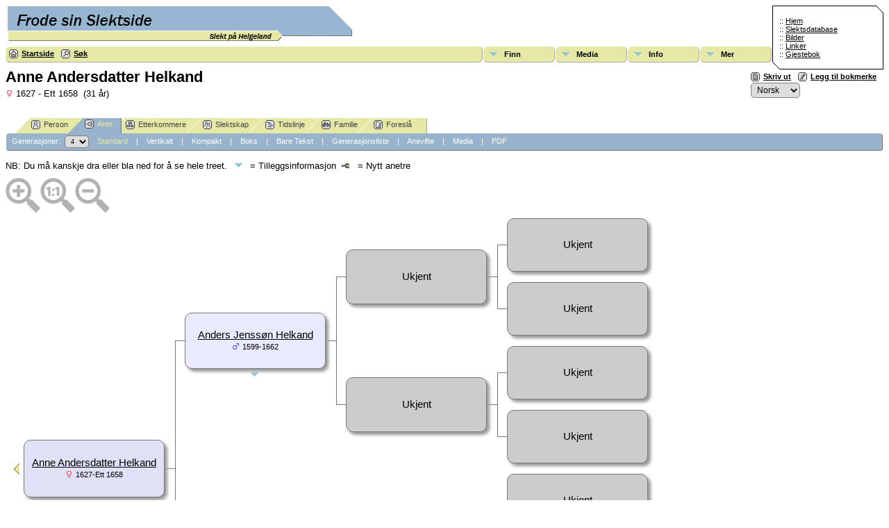

--- FILE ---
content_type: text/html;charset=ISO-8859-1
request_url: https://www.slekt.net/tng/pedigree.php?personID=I9312&tree=1
body_size: 36719
content:
<!DOCTYPE html PUBLIC "-//W3C//DTD XHTML 1.0 Transitional//EN">

<html xmlns="http://www.w3.org/1999/xhtml">
<head>
<title>Anetre for Anne Andersdatter Helkand: Frode sin slektside - Slekt på Helgeland</title>
<meta name="Keywords" content="Genealogy database from Helgeland in Norway, with pictures from Tomma in Nesna, Helgeland." />
<meta name="Description" content="Anetre for Anne Andersdatter Helkand: Frode sin slektside - Slekt på Helgeland" />
<meta http-equiv="Content-type" content="text/html; charset=ISO-8859-1" />
<meta name="robots" content="noindex,nofollow" />
<link href="css/genstyle.css?v=14.0" rel="stylesheet" type="text/css" />
<style type="text/css">
/*<![CDATA[*/
.pedborder {background-color:#777;}
.pedshadow {background-color:#999999;}
.popup { position:absolute; visibility:hidden; background-color:#dddddd; z-index:8 }
.pboxname { font-size:11pt; text-align:center; }
#leftarrow { position:absolute; visibility:hidden; top:353px; left:10px;z-index:5; }
#popleft { font-size:10pt; }
#popabbrleft { font-size:10pt; }
#img1 {max-width:71px; max-height:71px;}
#img2 {max-width:69px; max-height:69px;}
#img4 {max-width:67px; max-height:67px;}
#img8 {max-width:65px; max-height:65px;}
#img9 {max-width:65px; max-height:65px;}
#img5 {max-width:67px; max-height:67px;}
#img10 {max-width:65px; max-height:65px;}
#img11 {max-width:65px; max-height:65px;}
#img3 {max-width:69px; max-height:69px;}
#img6 {max-width:67px; max-height:67px;}
#img12 {max-width:65px; max-height:65px;}
#img13 {max-width:65px; max-height:65px;}
#img7 {max-width:67px; max-height:67px;}
#img14 {max-width:65px; max-height:65px;}
#img15 {max-width:65px; max-height:65px;}
/*]]>*/
</style>
<link href="css/tngtabs1.css?v=14.0" rel="stylesheet" type="text/css" />
<link href="css/templatestyle.css?v=14.0" rel="stylesheet" type="text/css" />
<script src="https://code.jquery.com/jquery-3.4.1.min.js" type="text/javascript" integrity="sha384-vk5WoKIaW/vJyUAd9n/wmopsmNhiy+L2Z+SBxGYnUkunIxVxAv/UtMOhba/xskxh" crossorigin="anonymous"></script>
<script src="https://code.jquery.com/ui/1.12.1/jquery-ui.min.js" type="text/javascript" integrity="sha256-VazP97ZCwtekAsvgPBSUwPFKdrwD3unUfSGVYrahUqU=" crossorigin="anonymous"></script>
<script type="text/javascript" src="js/net.js"></script>
<script type="text/javascript">
//<![CDATA[
var lastpopup = '';
var tree = '1';
var tnglitbox;
var getperson_url = 'getperson.php?';
var pedigree_url = 'pedigree.php?';
var pedigreetext_url = 'pedigreetext.php?';
var extrastree_url = 'extrastree.php?';
var ahnentafel_url = 'ahnentafel.php?';
var familygroup_url = 'familygroup.php?';
var slotceiling = 16;
var slotceiling_minus1 = 8;
var display = 'standard';
var pedcellpad = 5;
var pedboxalign = 'center';
var usepopups = 1;
var popupchartlinks = 1;
var popupkids = 1;
var popupspouses = 1;
var popuptimer = 500;
var pedborderwidth = 1;
var pedbordercolor = '#777';
var pedbullet = '&bull;';
var emptycolor = '#CCCCCC';
var hideempty = 0;
var leftarrowimg = '<img border="0" src="img/ArrowLeft.gif" width="10" height="16" title=" = Nytt anetre" alt=" = Nytt anetre" />';
var namepad = '';
var allow_add = '';
var allow_edit = '';
var cmstngpath = '';
var editperson_url = 'ajx_editperson.php?';
var chartlink = '<img src="img/Chart.gif" border="0" width="11" height="10" title=" = Nytt anetre" alt=" = Nytt anetre" />';
var personID = 'I9312';
var parentset = 0;
var generations = 4;
var tngprint = 0;
var unknown = 'Ukjent';
var txt_parents = 'Foreldre';
var txt_children = 'Barn';
var txt_family = 'Familie';
var txt_addfam = 'Legg til ny familie';
var txt_editfam = 'Rediger familie';
var txt_groupsheet = 'Gruppeskjema';
var txt_editperson = 'Rediger person';
var txt_newped = ' = Nytt anetre';
var families = new Array(), people = new Array(); endslots = new Array(), slots = new Array();
var endslotctr;
var firstperson = '', topparams = '', botparams = '', toplinks = '', botlinks = '';
var pedjsonfile = 'ajx_pedjson.php?';
//]]>
</script>
<script src="js/tngpedigree.js" type="text/javascript"></script>
<link href="css/mytngstyle.css?v=14.0" rel="stylesheet" type="text/css" />
<script type="text/javascript" src="js/tngmenuhover2.js"></script>
<script type="text/javascript">
// <![CDATA[
var tnglitbox;
var share = 0;
var closeimg = "img/tng_close.gif";
var smallimage_url = 'ajx_smallimage.php?';
var cmstngpath='';
var loadingmsg = 'Laster...';
var expand_msg = "Ekspander";
var collapse_msg = "Kollaps";
//]]>
</script>
<link rel="alternate" type="application/rss+xml" title="RSS" href="tngrss.php" />
<link href="css/genstyle.css" rel="stylesheet" type="text/css" />
<link href="css/templatestyle.css" rel="stylesheet" type="text/css" />
<link href="css/mytngstyle.css" rel="stylesheet" type="text/css" />
<link rel="alternate" type="application/rss+xml" title="RSS" href="tngrss.php" />
<meta name="keywords" content="norske, bilder, pictures, slektgransking, slektsgransking, slektsforsking, slektforsking, genealogi, genealogy, gratis, husby, tomma, nesna, dønna, alsøy, skjevstad, forsland, sellot, finnviken, tomeidet, tomsvik, frode holthe, alstahaug, herøy, rødøy, lurøy, games, dicegames, helgeland, free">

<!--for phpTrafficA - husk koden lenger ned-->
<script language="JavaScript" type="text/JavaScript" src="phpTACookie.js"></script>
<!--for phpTrafficA - husk koden lenger ned-->
<!-- The Next Generation of Genealogy Sitebuilding, v.14.0 (27 December 2022), Written by Darrin Lythgoe, 2001-2026 -->
</head>
<body>
		<img src="toppers.gif" alt="" height="54" width="501" border="0">
		<table border="0" cellpadding="0" cellspacing="0" width="160" align="right">
			<tr>
				<td class="meny" valign="top"><img src="../mentopp.gif" alt="" height="11" width="160"><br>
				</td>
			</tr>
			<tr>
				<td class="meny" valign="top" background="../menbody.gif">
					<table border="0" cellpadding="5" cellspacing="0" width="150" align="center">
						<tr>
							<td valign="top">

<!--meny-->


															:: <a href="../index.php">Hjem</a><br>
															:: <a title="Stor slektsdatabase fra Helgeland. S&oslash;kbar." href="index.php">Slektsdatabase</a><br>
															:: <a title="Historiste bilder, familiebilder og nye bilder fra Tomma, Helgeland." href="../coppermine/">Bilder</a><br>
															:: <a title="Viktige slektslinker i Norge." href="../ninjalinks/links.php">Linker</a><br>
															:: <a title="Norsk gjestebok." href="../rabook/rabook.php">Gjestebok</a><br>
	<!--/meny-->




</td>
						</tr>
					</table>
				</td>
			</tr>
			<tr>
				<td class="meny" valign="top"><img src="../menbunn.gif" alt="" height="11" width="160"><br>
				</td>
			</tr>
		</table>



<br><div class="menucontainer">
<div class="innercontainer">
<ul class="tngdd  float-right" id="tngdd">
<li class="langmenu stubmenu"><br/></li>
<li><a href="#" class="menulink">Finn</a>
<ul>
<li><a href="surnames.php"><span class="menu-icon" id="surnames-icon"></span> <span class="menu-label">Etternavn</span></a></li>
<li><a href="firstnames.php"><span class="menu-icon" id="firstnames-icon"></span> <span class="menu-label">Fornavn</span></a></li>
<li><a href="searchform.php"><span class="menu-icon" id="search-icon"></span> <span class="menu-label">Søk etter navn</span></a></li>
<li><a href="famsearchform.php"><span class="menu-icon" id="fsearch-icon"></span> <span class="menu-label">Søk etter familie</span></a></li>
<li><a href="searchsite.php"><span class="menu-icon" id="searchsite-icon"></span> <span class="menu-label">Søk nettsted</span></a></li>
<li><a href="places.php"><span class="menu-icon" id="places-icon"></span> <span class="menu-label">Steder</span></a></li>
<li><a href="anniversaries.php"><span class="menu-icon" id="dates-icon"></span> <span class="menu-label">Datoer</span></a></li>
<li><a href="calendar.php?m=01"><span class="menu-icon" id="calendar-icon"></span> <span class="menu-label">Kalender</span></a></li>
<li><a href="cemeteries.php"><span class="menu-icon" id="cemeteries-icon"></span> <span class="menu-label">Kirkegårder</span></a></li>
<li><a href="bookmarks.php"><span class="menu-icon" id="bookmarks-icon"></span> <span class="menu-label">Bokmerker</span></a></li>
</ul>
</li>
<li><a href="#" class="menulink">Media</a>
<ul>
<li><a href="browsemedia.php?mediatypeID=photos"><span class="menu-icon" id="photos-icon"></span> <span class="menu-label">Bilder</span></a></li>
<li><a href="browsemedia.php?mediatypeID=documents"><span class="menu-icon" id="documents-icon"></span> <span class="menu-label">Dokumenter</span></a></li>
<li><a href="browsemedia.php?mediatypeID=headstones"><span class="menu-icon" id="headstones-icon"></span> <span class="menu-label">Gravsteiner</span></a></li>
<li><a href="browsemedia.php?mediatypeID=histories"><span class="menu-icon" id="histories-icon"></span> <span class="menu-label">Historier</span></a></li>
<li><a href="browsemedia.php?mediatypeID=recordings"><span class="menu-icon" id="recordings-icon"></span> <span class="menu-label">Opptak</span></a></li>
<li><a href="browsealbums.php"><span class="menu-icon" id="albums-icon"></span> <span class="menu-label">Album</span></a></li>
<li><a href="browsemedia.php"><span class="menu-icon" id="media-icon"></span> <span class="menu-label">Alle media</span></a></li>
</ul>
</li>
<li><a href="#" class="menulink">Info</a>
<ul class="last">
<li><a href="whatsnew.php"><span class="menu-icon" id="whatsnew-icon"></span> <span class="menu-label">Nyheter</span></a></li>
<li><a href="mostwanted.php"><span class="menu-icon" id="mw-icon"></span> <span class="menu-label">Etterlysing</span></a></li>
<li><a href="reports.php"><span class="menu-icon" id="reports-icon"></span> <span class="menu-label">Rapporter</span></a></li>
<li><a href="statistics.php"><span class="menu-icon" id="stats-icon"></span> <span class="menu-label">Statistikk</span></a></li>
<li><a href="browsetrees.php"><span class="menu-icon" id="trees-icon"></span> <span class="menu-label">Trær</span></a></li>
<li><a href="browsebranches.php"><span class="menu-icon" id="branches-icon"></span> <span class="menu-label">Grener</span></a></li>
<li><a href="browsenotes.php"><span class="menu-icon" id="notes-icon"></span> <span class="menu-label">Notater</span></a></li>
<li><a href="browsesources.php"><span class="menu-icon" id="sources-icon"></span> <span class="menu-label">Kilder</span></a></li>
<li><a href="browserepos.php"><span class="menu-icon" id="repos-icon"></span> <span class="menu-label">Resurser</span></a></li>
<li><a href="browse_dna_tests.php"><span class="menu-icon" id="dna-icon"></span> <span class="menu-label">DNA tester</span></a></li>
<li><a href="suggest.php?page=Anetre+for+Anne+Andersdatter+Helkand"><span class="menu-icon" id="contact-icon"></span> <span class="menu-label">Ta kontakt</span></a></li>
</ul>
</li>
<li><a href="#" class="menulink">Mer</a>
<ul class="last">
<li><a href="../eksempel_n.php"><img src="img/tng_anote.gif" class="menu-icon" alt="" /> <span class="menu-label">Eksempler søk</span></a></li>
<li><a href="../eksempel_e.php"><img src="img/tng_anote.gif" class="menu-icon" alt="" /> <span class="menu-label">Eksempler søk(Engelsk)</span></a></li>
<li><a href="../tng/anbefal.php"><img src="img/tng_families.gif" class="menu-icon" alt="" /> <span class="menu-label">Anbefalinger</span></a></li>

</ul>
</li>
</ul>
<div class="icons">
 <a href="index.php"    title="Startside" class="tngsmallicon" id="home-smicon">Startside</a>
 <a href="searchform.php"    title="Søk" class="tngsmallicon" id="search-smicon">Søk</a>
&nbsp;
</div>
</div>
</div>
<div class="icons-rt"> <a href="#" onclick="newwindow=window.open('/tng/pedigree.php?personID=I9312&amp;tree=1&amp;tngprint=1','tngprint','width=850,height=600,status=no,resizable=yes,scrollbars=yes'); newwindow.focus(); return false;"  rel="nofollow" title="Skriv ut" class="tngsmallicon" id="print-smicon">Skriv ut</a>
 <a href="#" onclick="tnglitbox = new LITBox('ajx_addbookmark.php?p=',{width:350,height:100}); return false;"   title="Legg til bokmerke" class="tngsmallicon" id="bmk-smicon">Legg til bokmerke</a>
<form action="savelanguage2.php" method="get" name="tngmenu1">
<select name="newlanguage1" id="newlanguage1" style="font-size:9pt;" onchange="document.tngmenu1.submit();"><option value="4">English</option>
<option value="3" selected="selected">Norsk</option>
</select>
<input type="hidden" name="instance" value="1" /></form>
</div>
<script type="text/javascript">var tngdd=new tngdd.dd("tngdd");tngdd.init("tngdd","menuhover");</script>
<div id="mhmatches"></div>
<h1 class="header fn" id="nameheader" style="margin-bottom:5px">Anne Andersdatter Helkand</h1><span class="normal"><img src="img/tng_female.gif" width="11" height="11" alt="Kvinne" style="vertical-align: -1px; border: 0px;"/> 1627 - Ett 1658 &nbsp;(31 år)</span><br />
<br clear="all" /><br />
<form action="pedigree.php" name="form1" id="form1">
<div id="tngmenu">
<ul id="tngnav">
<li><a id="a0" href="getperson.php?personID=I9312&amp;tree=1"><span class="tngsmallicon2" id="ind-smicon"></span>Person</a></li>
<li><a id="a1" href="pedigree.php?personID=I9312&amp;tree=1" class="here"><span class="tngsmallicon2" id="ped-smicon"></span>Aner</a></li>
<li><a id="a2" href="descend.php?personID=I9312&amp;tree=1"><span class="tngsmallicon2" id="desc-smicon"></span>Etterkommere</a></li>
<li><a id="a3" href="relateform.php?primaryID=I9312&amp;tree=1"><span class="tngsmallicon2" id="rel-smicon"></span>Slektskap</a></li>
<li><a id="a4" href="timeline.php?primaryID=I9312&amp;tree=1"><span class="tngsmallicon2" id="time-smicon"></span>Tidslinje</a></li>
<li><a id="a5" href="familychart.php?personID=I9312&amp;tree=1"><span class="tngsmallicon2" id="fam-smicon"></span>Familie</a></li>
<li><a id="a6" href="suggest.php?enttype=I&amp;ID=I9312&amp;tree=1"><span class="tngsmallicon2" id="sugg-smicon"></span>Foreslå</a></li>
</ul>
</div>
<div id="pub-innermenu" class="fieldnameback fieldname smaller rounded4">
Generasjoner: &nbsp;<select name="generations" class="verysmall" onchange="window.location.href='pedigree.php?personID=' + firstperson + '&amp;tree=1&amp;parentset=0&amp;display=standard&amp;generations=' + this.options[this.selectedIndex].value">
<option value="2">2</option>
<option value="3">3</option>
<option value="4" selected="selected">4</option>
<option value="5">5</option>
<option value="6">6</option>
<option value="7">7</option>
<option value="8">8</option>
</select>&nbsp;&nbsp;&nbsp;
<a href="pedigree.php?personID=I9312&amp;tree=1&amp;parentset=0&amp;display=standard&amp;generations=4" class="lightlink3" id="stdpedlnk">Standard</a> &nbsp;&nbsp; | &nbsp;&nbsp; 
<a href="verticalchart.php?personID=I9312&amp;tree=1&amp;parentset=0&amp;display=vertical&amp;generations=4" class="lightlink" id="pedchartlnk">Vertikalt</a> &nbsp;&nbsp; | &nbsp;&nbsp; 
<a href="pedigree.php?personID=I9312&amp;tree=1&amp;parentset=0&amp;display=compact&amp;generations=4" class="lightlink" id="compedlnk">Kompakt</a> &nbsp;&nbsp; | &nbsp;&nbsp; 
<a href="pedigree.php?personID=I9312&amp;tree=1&amp;parentset=0&amp;display=box&amp;generations=4" class="lightlink" id="boxpedlnk">Boks</a> &nbsp;&nbsp; | &nbsp;&nbsp; 
<a href="pedigreetext.php?personID=I9312&amp;tree=1&amp;parentset=0&amp;generations=4" class="lightlink" id="textlnk">Bare Tekst</a> &nbsp;&nbsp; | &nbsp;&nbsp; 
<a href="ahnentafel.php?personID=I9312&amp;tree=1&amp;parentset=0&amp;generations=4" class="lightlink" id="ahnlnk">Generasjonsliste</a> &nbsp;&nbsp; | &nbsp;&nbsp; 
<a href="fan.php?personID=I9312&amp;tree=1&amp;parentset=0&amp;generations=4" class="lightlink">Anevifte</a> &nbsp;&nbsp; | &nbsp;&nbsp; 
<a href="extrastree.php?personID=I9312&amp;tree=1&amp;parentset=0&amp;showall=1&amp;generations=4" class="lightlink" id="extralnk">Media</a>
 &nbsp;&nbsp; | &nbsp;&nbsp; <a href="#" class="lightlink" onclick="tnglitbox = new LITBox('rpt_pdfform.php?pdftype=ped&amp;personID=' + firstperson + '&amp;tree=1&amp;generations=4',{width:350,height:350});return false;">PDF</a>
</div><br/>
</form>
<span class="normal">NB: Du må kanskje dra eller bla ned for å se hele treet. <img src="img/ArrowDown.gif" width="25" height="8" alt="" /> = Tilleggsinformasjon&nbsp;&nbsp;<img src="img/Chart.gif" border="0" width="11" height="10" title=" = Nytt anetre" alt=" = Nytt anetre" /> &nbsp;  = Nytt anetre</span><div id="mag-icons-div" class="mag-icons" alt=""><img src="img/zoomin.png" id="zoom-in" onclick="panzoom.zoomIn;" alt="Zoom inn"/><img src="img/zoomreset.png" id="zoom-reset" alt="Tøm"/><img src="img/zoomout.png" id="zoom-out" alt="Zoom ut"/></div>
<div id="loading" style="position:absolute; margin-top:10px"><img src="img/spinner.gif" alt="" />Laster...</div>
<div style="position:relative;margin-top:8px;margin-bottom:16px;height:744px;" id="outer">
	<div class="panzoom" id="vcontainer" style="overflow:visible">
		<div id="inner" style="position:relative;width:928px;height:744px;">

<!-- box for slot 1 -->
<div id="leftarrow">
</div>
<div class="popup" id="popupleft" style="top:353px; left:11px;" onmouseover="cancelTimer('left')" onmouseout="setTimer('left')">
</div>
<div onmouseenter="cancelTimer(1);if(jQuery('#downarrow1').css('visibility')!='hidden') setPopup(1, 320,81);" onmouseleave="setTimer(1)"><div id="box1" class="pedbox rounded10" style="background-color:#e0e0f7; box-shadow:4px 4px 4px #999999;top:319px; left:26px; height:81px; width:201px; border:1px solid #777;" onmouseover="if(jQuery('#ic1').length) jQuery('#ic1').show();" onmouseout="if(jQuery('#ic1').length) jQuery('#ic1').hide();"></div>

<!-- popup for slot 1 -->

<div class="downarrow" id="downarrow1" style="width:201px; text-align:center; top:407px;left:26px;">
<img src="img/ArrowDown.gif" border="0" width="25" height="8"  alt="" /></div>
<div class="popup" id="popup1" style="left:28px;" onmouseover="cancelTimer(1)" onmouseout="setTimer(1)">
</div>
</div>
<!-- box outline and shadow for slot 1 -->
<div class="boxborder pedborder" id="border1_3" style="top:360px; left:228px; height:1px; width:16px;"></div>

<!-- box for slot 2 -->
<div onmouseenter="cancelTimer(2);if(jQuery('#downarrow2').css('visibility')!='hidden') setPopup(2, 137,79);" onmouseleave="setTimer(2)"><div id="box2" class="pedbox rounded10" style="background-color:#e9e9ff; box-shadow:4px 4px 4px #999999;top:136px; left:258px; height:79px; width:201px; border:1px solid #777;" onmouseover="if(jQuery('#ic2').length) jQuery('#ic2').show();" onmouseout="if(jQuery('#ic2').length) jQuery('#ic2').hide();"></div>

<!-- popup for slot 2 -->

<div class="downarrow" id="downarrow2" style="width:201px; text-align:center; top:222px;left:258px;">
<img src="img/ArrowDown.gif" border="0" width="25" height="8"  alt="" /></div>
<div class="popup" id="popup2" style="left:260px;" onmouseover="cancelTimer(2)" onmouseout="setTimer(2)">
</div>
</div>
<!-- box outline and shadow for slot 2 -->
<div class="boxborder pedborder" id="border2_2" style="top:176px; left:244px; height:1px; width:17px;"></div>
<div class="boxborder pedborder" id="border2_3" style="top:176px; left:460px; height:1px; width:16px;"></div>
<div class="boxborder pedborder" id="border2_4" style="top:176px; left:244px; height:185px; width:1px;"></div>

<!-- box for slot 4 -->
<div onmouseenter="cancelTimer(4);if(jQuery('#downarrow4').css('visibility')!='hidden') setPopup(4, 46,77);" onmouseleave="setTimer(4)"><div id="box4" class="pedbox rounded10" style="background-color:#f2f2ff; box-shadow:4px 4px 4px #999999;top:45px; left:490px; height:77px; width:201px; border:1px solid #777;" onmouseover="if(jQuery('#ic4').length) jQuery('#ic4').show();" onmouseout="if(jQuery('#ic4').length) jQuery('#ic4').hide();"></div>

<!-- popup for slot 4 -->

<div class="downarrow" id="downarrow4" style="width:201px; text-align:center; top:129px;left:490px;">
<img src="img/ArrowDown.gif" border="0" width="25" height="8"  alt="" /></div>
<div class="popup" id="popup4" style="left:492px;" onmouseover="cancelTimer(4)" onmouseout="setTimer(4)">
</div>
</div>
<!-- box outline and shadow for slot 4 -->
<div class="boxborder pedborder" id="border4_2" style="top:84px; left:476px; height:1px; width:17px;"></div>
<div class="boxborder pedborder" id="border4_3" style="top:84px; left:692px; height:1px; width:16px;"></div>
<div class="boxborder pedborder" id="border4_4" style="top:84px; left:476px; height:93px; width:1px;"></div>

<!-- box for slot 8 -->
<div onmouseenter="cancelTimer(8);if(jQuery('#downarrow8').css('visibility')!='hidden') setPopup(8, 1,75);" onmouseleave="setTimer(8)"><div id="box8" class="pedbox rounded10" style="background-color:#fbfbff; box-shadow:4px 4px 4px #999999;top:0px; left:722px; height:75px; width:201px; border:1px solid #777;" onmouseover="if(jQuery('#ic8').length) jQuery('#ic8').show();" onmouseout="if(jQuery('#ic8').length) jQuery('#ic8').hide();"></div>

<!-- popup for slot 8 -->

<div class="downarrow" id="downarrow8" style="width:201px; text-align:center; top:82px;left:722px;">
<img src="img/ArrowDown.gif" border="0" width="25" height="8"  alt="" /></div>
<div class="popup" id="popup8" style="left:724px;" onmouseover="cancelTimer(8)" onmouseout="setTimer(8)">
</div>
</div>
<!-- box outline and shadow for slot 8 -->
<div class="boxborder pedborder" id="border8_2" style="top:38px; left:708px; height:1px; width:17px;"></div>
<div class="boxborder pedborder" id="border8_4" style="top:38px; left:708px; height:47px; width:1px;"></div>
<div class="offpagearrow" id="offpage8" style="top:31px; left:932px;"><a href="javascript:getNewFamilies(topparams,1,'M');"><img border="0" src="img/ArrowRight.gif" width="10" height="16" title=" = Nytt anetre" alt=" = Nytt anetre" /></a></div>

<!-- box for slot 9 -->
<div onmouseenter="cancelTimer(9);if(jQuery('#downarrow9').css('visibility')!='hidden') setPopup(9, 93,75);" onmouseleave="setTimer(9)"><div id="box9" class="pedbox rounded10" style="background-color:#fbfbff; box-shadow:4px 4px 4px #999999;top:92px; left:722px; height:75px; width:201px; border:1px solid #777;" onmouseover="if(jQuery('#ic9').length) jQuery('#ic9').show();" onmouseout="if(jQuery('#ic9').length) jQuery('#ic9').hide();"></div>

<!-- popup for slot 9 -->

<div class="downarrow" id="downarrow9" style="width:201px; text-align:center; top:174px;left:722px;">
<img src="img/ArrowDown.gif" border="0" width="25" height="8"  alt="" /></div>
<div class="popup" id="popup9" style="left:724px;" onmouseover="cancelTimer(9)" onmouseout="setTimer(9)">
</div>
</div>
<!-- box outline and shadow for slot 9 -->
<div class="boxborder pedborder" id="border9_2" style="top:130px; left:708px; height:1px; width:17px;"></div>
<div class="boxborder pedborder" id="border9_5" style="top:85px; left:708px; height:46px; width:1px;"></div>
<div class="offpagearrow" id="offpage9" style="top:123px; left:932px;"><a href="javascript:getNewFamilies(topparams,1,'M');"><img border="0" src="img/ArrowRight.gif" width="10" height="16" title=" = Nytt anetre" alt=" = Nytt anetre" /></a></div>

<!-- box for slot 5 -->
<div onmouseenter="cancelTimer(5);if(jQuery('#downarrow5').css('visibility')!='hidden') setPopup(5, 230,77);" onmouseleave="setTimer(5)"><div id="box5" class="pedbox rounded10" style="background-color:#f2f2ff; box-shadow:4px 4px 4px #999999;top:229px; left:490px; height:77px; width:201px; border:1px solid #777;" onmouseover="if(jQuery('#ic5').length) jQuery('#ic5').show();" onmouseout="if(jQuery('#ic5').length) jQuery('#ic5').hide();"></div>

<!-- popup for slot 5 -->

<div class="downarrow" id="downarrow5" style="width:201px; text-align:center; top:313px;left:490px;">
<img src="img/ArrowDown.gif" border="0" width="25" height="8"  alt="" /></div>
<div class="popup" id="popup5" style="left:492px;" onmouseover="cancelTimer(5)" onmouseout="setTimer(5)">
</div>
</div>
<!-- box outline and shadow for slot 5 -->
<div class="boxborder pedborder" id="border5_2" style="top:268px; left:476px; height:1px; width:17px;"></div>
<div class="boxborder pedborder" id="border5_3" style="top:268px; left:692px; height:1px; width:16px;"></div>
<div class="boxborder pedborder" id="border5_5" style="top:177px; left:476px; height:92px; width:1px;"></div>

<!-- box for slot 10 -->
<div onmouseenter="cancelTimer(10);if(jQuery('#downarrow10').css('visibility')!='hidden') setPopup(10, 185,75);" onmouseleave="setTimer(10)"><div id="box10" class="pedbox rounded10" style="background-color:#fbfbff; box-shadow:4px 4px 4px #999999;top:184px; left:722px; height:75px; width:201px; border:1px solid #777;" onmouseover="if(jQuery('#ic10').length) jQuery('#ic10').show();" onmouseout="if(jQuery('#ic10').length) jQuery('#ic10').hide();"></div>

<!-- popup for slot 10 -->

<div class="downarrow" id="downarrow10" style="width:201px; text-align:center; top:266px;left:722px;">
<img src="img/ArrowDown.gif" border="0" width="25" height="8"  alt="" /></div>
<div class="popup" id="popup10" style="left:724px;" onmouseover="cancelTimer(10)" onmouseout="setTimer(10)">
</div>
</div>
<!-- box outline and shadow for slot 10 -->
<div class="boxborder pedborder" id="border10_2" style="top:222px; left:708px; height:1px; width:17px;"></div>
<div class="boxborder pedborder" id="border10_4" style="top:222px; left:708px; height:47px; width:1px;"></div>
<div class="offpagearrow" id="offpage10" style="top:215px; left:932px;"><a href="javascript:getNewFamilies(topparams,1,'M');"><img border="0" src="img/ArrowRight.gif" width="10" height="16" title=" = Nytt anetre" alt=" = Nytt anetre" /></a></div>

<!-- box for slot 11 -->
<div onmouseenter="cancelTimer(11);if(jQuery('#downarrow11').css('visibility')!='hidden') setPopup(11, 277,75);" onmouseleave="setTimer(11)"><div id="box11" class="pedbox rounded10" style="background-color:#fbfbff; box-shadow:4px 4px 4px #999999;top:276px; left:722px; height:75px; width:201px; border:1px solid #777;" onmouseover="if(jQuery('#ic11').length) jQuery('#ic11').show();" onmouseout="if(jQuery('#ic11').length) jQuery('#ic11').hide();"></div>

<!-- popup for slot 11 -->

<div class="downarrow" id="downarrow11" style="width:201px; text-align:center; top:358px;left:722px;">
<img src="img/ArrowDown.gif" border="0" width="25" height="8"  alt="" /></div>
<div class="popup" id="popup11" style="left:724px;" onmouseover="cancelTimer(11)" onmouseout="setTimer(11)">
</div>
</div>
<!-- box outline and shadow for slot 11 -->
<div class="boxborder pedborder" id="border11_2" style="top:314px; left:708px; height:1px; width:17px;"></div>
<div class="boxborder pedborder" id="border11_5" style="top:269px; left:708px; height:46px; width:1px;"></div>
<div class="offpagearrow" id="offpage11" style="top:307px; left:932px;"><a href="javascript:getNewFamilies(topparams,1,'M');"><img border="0" src="img/ArrowRight.gif" width="10" height="16" title=" = Nytt anetre" alt=" = Nytt anetre" /></a></div>

<!-- box for slot 3 -->
<div onmouseenter="cancelTimer(3);if(jQuery('#downarrow3').css('visibility')!='hidden') setPopup(3, 505,79);" onmouseleave="setTimer(3)"><div id="box3" class="pedbox rounded10" style="background-color:#e9e9ff; box-shadow:4px 4px 4px #999999;top:504px; left:258px; height:79px; width:201px; border:1px solid #777;" onmouseover="if(jQuery('#ic3').length) jQuery('#ic3').show();" onmouseout="if(jQuery('#ic3').length) jQuery('#ic3').hide();"></div>

<!-- popup for slot 3 -->

<div class="downarrow" id="downarrow3" style="width:201px; text-align:center; top:590px;left:258px;">
<img src="img/ArrowDown.gif" border="0" width="25" height="8"  alt="" /></div>
<div class="popup" id="popup3" style="left:260px;" onmouseover="cancelTimer(3)" onmouseout="setTimer(3)">
</div>
</div>
<!-- box outline and shadow for slot 3 -->
<div class="boxborder pedborder" id="border3_2" style="top:544px; left:244px; height:1px; width:17px;"></div>
<div class="boxborder pedborder" id="border3_3" style="top:544px; left:460px; height:1px; width:16px;"></div>
<div class="boxborder pedborder" id="border3_5" style="top:361px; left:244px; height:184px; width:1px;"></div>

<!-- box for slot 6 -->
<div onmouseenter="cancelTimer(6);if(jQuery('#downarrow6').css('visibility')!='hidden') setPopup(6, 414,77);" onmouseleave="setTimer(6)"><div id="box6" class="pedbox rounded10" style="background-color:#f2f2ff; box-shadow:4px 4px 4px #999999;top:413px; left:490px; height:77px; width:201px; border:1px solid #777;" onmouseover="if(jQuery('#ic6').length) jQuery('#ic6').show();" onmouseout="if(jQuery('#ic6').length) jQuery('#ic6').hide();"></div>

<!-- popup for slot 6 -->

<div class="downarrow" id="downarrow6" style="width:201px; text-align:center; top:497px;left:490px;">
<img src="img/ArrowDown.gif" border="0" width="25" height="8"  alt="" /></div>
<div class="popup" id="popup6" style="left:492px;" onmouseover="cancelTimer(6)" onmouseout="setTimer(6)">
</div>
</div>
<!-- box outline and shadow for slot 6 -->
<div class="boxborder pedborder" id="border6_2" style="top:452px; left:476px; height:1px; width:17px;"></div>
<div class="boxborder pedborder" id="border6_3" style="top:452px; left:692px; height:1px; width:16px;"></div>
<div class="boxborder pedborder" id="border6_4" style="top:452px; left:476px; height:93px; width:1px;"></div>

<!-- box for slot 12 -->
<div onmouseenter="cancelTimer(12);if(jQuery('#downarrow12').css('visibility')!='hidden') setPopup(12, 369,75);" onmouseleave="setTimer(12)"><div id="box12" class="pedbox rounded10" style="background-color:#fbfbff; box-shadow:4px 4px 4px #999999;top:368px; left:722px; height:75px; width:201px; border:1px solid #777;" onmouseover="if(jQuery('#ic12').length) jQuery('#ic12').show();" onmouseout="if(jQuery('#ic12').length) jQuery('#ic12').hide();"></div>

<!-- popup for slot 12 -->

<div class="downarrow" id="downarrow12" style="width:201px; text-align:center; top:450px;left:722px;">
<img src="img/ArrowDown.gif" border="0" width="25" height="8"  alt="" /></div>
<div class="popup" id="popup12" style="left:724px;" onmouseover="cancelTimer(12)" onmouseout="setTimer(12)">
</div>
</div>
<!-- box outline and shadow for slot 12 -->
<div class="boxborder pedborder" id="border12_2" style="top:406px; left:708px; height:1px; width:17px;"></div>
<div class="boxborder pedborder" id="border12_4" style="top:406px; left:708px; height:47px; width:1px;"></div>
<div class="offpagearrow" id="offpage12" style="top:399px; left:932px;"><a href="javascript:getNewFamilies(botparams,1,'F');"><img border="0" src="img/ArrowRight.gif" width="10" height="16" title=" = Nytt anetre" alt=" = Nytt anetre" /></a></div>

<!-- box for slot 13 -->
<div onmouseenter="cancelTimer(13);if(jQuery('#downarrow13').css('visibility')!='hidden') setPopup(13, 461,75);" onmouseleave="setTimer(13)"><div id="box13" class="pedbox rounded10" style="background-color:#fbfbff; box-shadow:4px 4px 4px #999999;top:460px; left:722px; height:75px; width:201px; border:1px solid #777;" onmouseover="if(jQuery('#ic13').length) jQuery('#ic13').show();" onmouseout="if(jQuery('#ic13').length) jQuery('#ic13').hide();"></div>

<!-- popup for slot 13 -->

<div class="downarrow" id="downarrow13" style="width:201px; text-align:center; top:542px;left:722px;">
<img src="img/ArrowDown.gif" border="0" width="25" height="8"  alt="" /></div>
<div class="popup" id="popup13" style="left:724px;" onmouseover="cancelTimer(13)" onmouseout="setTimer(13)">
</div>
</div>
<!-- box outline and shadow for slot 13 -->
<div class="boxborder pedborder" id="border13_2" style="top:498px; left:708px; height:1px; width:17px;"></div>
<div class="boxborder pedborder" id="border13_5" style="top:453px; left:708px; height:46px; width:1px;"></div>
<div class="offpagearrow" id="offpage13" style="top:491px; left:932px;"><a href="javascript:getNewFamilies(botparams,1,'F');"><img border="0" src="img/ArrowRight.gif" width="10" height="16" title=" = Nytt anetre" alt=" = Nytt anetre" /></a></div>

<!-- box for slot 7 -->
<div onmouseenter="cancelTimer(7);if(jQuery('#downarrow7').css('visibility')!='hidden') setPopup(7, 598,77);" onmouseleave="setTimer(7)"><div id="box7" class="pedbox rounded10" style="background-color:#f2f2ff; box-shadow:4px 4px 4px #999999;top:597px; left:490px; height:77px; width:201px; border:1px solid #777;" onmouseover="if(jQuery('#ic7').length) jQuery('#ic7').show();" onmouseout="if(jQuery('#ic7').length) jQuery('#ic7').hide();"></div>

<!-- popup for slot 7 -->

<div class="downarrow" id="downarrow7" style="width:201px; text-align:center; top:681px;left:490px;">
<img src="img/ArrowDown.gif" border="0" width="25" height="8"  alt="" /></div>
<div class="popup" id="popup7" style="left:492px;" onmouseover="cancelTimer(7)" onmouseout="setTimer(7)">
</div>
</div>
<!-- box outline and shadow for slot 7 -->
<div class="boxborder pedborder" id="border7_2" style="top:636px; left:476px; height:1px; width:17px;"></div>
<div class="boxborder pedborder" id="border7_3" style="top:636px; left:692px; height:1px; width:16px;"></div>
<div class="boxborder pedborder" id="border7_5" style="top:545px; left:476px; height:92px; width:1px;"></div>

<!-- box for slot 14 -->
<div onmouseenter="cancelTimer(14);if(jQuery('#downarrow14').css('visibility')!='hidden') setPopup(14, 553,75);" onmouseleave="setTimer(14)"><div id="box14" class="pedbox rounded10" style="background-color:#fbfbff; box-shadow:4px 4px 4px #999999;top:552px; left:722px; height:75px; width:201px; border:1px solid #777;" onmouseover="if(jQuery('#ic14').length) jQuery('#ic14').show();" onmouseout="if(jQuery('#ic14').length) jQuery('#ic14').hide();"></div>

<!-- popup for slot 14 -->

<div class="downarrow" id="downarrow14" style="width:201px; text-align:center; top:634px;left:722px;">
<img src="img/ArrowDown.gif" border="0" width="25" height="8"  alt="" /></div>
<div class="popup" id="popup14" style="left:724px;" onmouseover="cancelTimer(14)" onmouseout="setTimer(14)">
</div>
</div>
<!-- box outline and shadow for slot 14 -->
<div class="boxborder pedborder" id="border14_2" style="top:590px; left:708px; height:1px; width:17px;"></div>
<div class="boxborder pedborder" id="border14_4" style="top:590px; left:708px; height:47px; width:1px;"></div>
<div class="offpagearrow" id="offpage14" style="top:583px; left:932px;"><a href="javascript:getNewFamilies(botparams,1,'F');"><img border="0" src="img/ArrowRight.gif" width="10" height="16" title=" = Nytt anetre" alt=" = Nytt anetre" /></a></div>

<!-- box for slot 15 -->
<div onmouseenter="cancelTimer(15);if(jQuery('#downarrow15').css('visibility')!='hidden') setPopup(15, 645,75);" onmouseleave="setTimer(15)"><div id="box15" class="pedbox rounded10" style="background-color:#fbfbff; box-shadow:4px 4px 4px #999999;top:644px; left:722px; height:75px; width:201px; border:1px solid #777;" onmouseover="if(jQuery('#ic15').length) jQuery('#ic15').show();" onmouseout="if(jQuery('#ic15').length) jQuery('#ic15').hide();"></div>

<!-- popup for slot 15 -->

<div class="downarrow" id="downarrow15" style="width:201px; text-align:center; top:726px;left:722px;">
<img src="img/ArrowDown.gif" border="0" width="25" height="8"  alt="" /></div>
<div class="popup" id="popup15" style="left:724px;" onmouseover="cancelTimer(15)" onmouseout="setTimer(15)">
</div>
</div>
<!-- box outline and shadow for slot 15 -->
<div class="boxborder pedborder" id="border15_2" style="top:682px; left:708px; height:1px; width:17px;"></div>
<div class="boxborder pedborder" id="border15_5" style="top:637px; left:708px; height:46px; width:1px;"></div>
<div class="offpagearrow" id="offpage15" style="top:675px; left:932px;"><a href="javascript:getNewFamilies(botparams,1,'F');"><img border="0" src="img/ArrowRight.gif" width="10" height="16" title=" = Nytt anetre" alt=" = Nytt anetre" /></a></div>
		</div>
	</div>
</div>
<script type="text/javascript">
//<![CDATA[
for( var c = 1; c < slotceiling; c++ ) {
	var slot = document.getElementById('box'+c);
	slot.oldcolor = slot.style.backgroundColor;
}
getNewChart(personID,generations,parentset);


jQuery(document).ready(function() {
});
//]]>
</script>
<script src="js/panzoom.min.js"></script>
<script src="js/tngzoom.js"></script>

<hr size="1" />
<p class="smaller center">Sidene drives av <a href="https://tngsitebuilding.com" class="footer" target="_blank" title="Learn more about TNG">The Next Generation of Genealogy Sitebuilding</a> v. 14.0,  skrevet av Darrin Lythgoe  &copy; 2001-2026.</p>
<p class="smaller center">Redigert av <a href="suggest.php?" class="footer" title="Ta kontakt">Frode Holthe</a>.</p>

<!--for phpTrafficA - husk koden i head-->



<!--for phpTrafficA - husk koden i head-->

<br><br>



<img src="bunners.gif" alt="" width="700" height="30">


<br />
<!-- end of footer.php for template 1 -->

<script type="text/javascript" src="js/litbox.js"></script>
</body>
</html>
